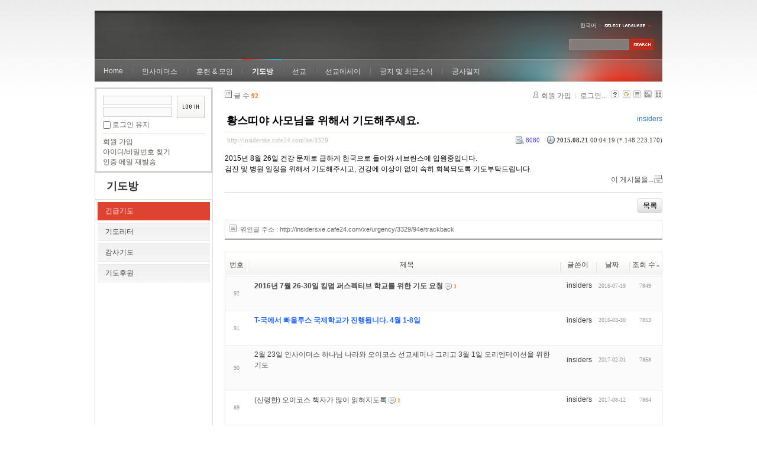

--- FILE ---
content_type: text/html; charset=UTF-8
request_url: http://insidersxe.cafe24.com/xe/index.php?mid=urgency&listStyle=webzine&sort_index=readed_count&order_type=asc&document_srl=3329
body_size: 7068
content:
<!DOCTYPE html PUBLIC "-//W3C//DTD XHTML 1.0 Transitional//EN" "http://www.w3.org/TR/xhtml1/DTD/xhtml1-transitional.dtd">
<html lang="ko" xmlns="http://www.w3.org/1999/xhtml">
<head>
<!-- META -->
	<meta http-equiv="Content-Type" content="text/html; charset=UTF-8" />	<meta name="Generator" content="XpressEngine" />
<!-- TITLE -->
	<title>긴급기도 - 황스띠야 사모님을 위해서 기도해주세요.</title>
<!-- CSS -->
	<link rel="stylesheet" href="/xe/common/js/plugins/ui/jquery-ui.css?20130103183705" type="text/css" media="all" />
	<link rel="stylesheet" href="/xe/common/css/xe.min.css?20130103183702" type="text/css" media="all" />
	<link rel="stylesheet" href="/xe/layouts/xe_official/css/default.css?20130103183708" type="text/css" media="all" />
	<link rel="stylesheet" href="/xe/modules/board/skins/xe_board/css/common.css?20130102141818" type="text/css" media="all" />
	<link rel="stylesheet" href="/xe/modules/board/skins/xe_board/css/white.css?20130102141818" type="text/css" media="all" />
	<link rel="stylesheet" href="/xe/modules/editor/styles/default/style.css?20130103183804" type="text/css" media="all" />
	<link rel="stylesheet" href="/xe/widgets/login_info/skins/xe_official/css/default.css?20130103183659" type="text/css" media="all" />
	<link rel="stylesheet" href="/xe/files/faceOff/247/layout.css?20130102212841" type="text/css" media="all" />
<!-- JS -->
	<script type="text/javascript" src="/xe/common/js/jquery.min.js?20130103183702"></script>
	<script type="text/javascript" src="/xe/common/js/x.min.js?20130103183706"></script>
	<script type="text/javascript" src="/xe/common/js/xe.min.js?20130103183702"></script>
	<script type="text/javascript" src="/xe/modules/board/tpl/js/board.js?20130102141821"></script>
	<script type="text/javascript" src="/xe/layouts/xe_official/js/xe_official.js?20130103183708"></script>
	<script type="text/javascript" src="/xe/widgets/login_info/skins/xe_official/js/login.js?20130103183700"></script>
	<script type="text/javascript" src="/xe/files/cache/ruleset/c0d26d56d1c6bd46b2282ef6b54f1d91.ko.js?20121231015710"></script>
	<!-- RSS -->
		<!-- ICON -->
	<link rel="shortcut icon" href="./modules/admin/tpl/img/faviconSample.png" />	<link rel="apple-touch-icon" href="./modules/admin/tpl/img/mobiconSample.png" />
</head>
<body>
	<script type="text/javascript">
	//<![CDATA[
	var current_url = "http://insidersxe.cafe24.com/xe/?mid=urgency&listStyle=webzine&sort_index=readed_count&order_type=asc&document_srl=3329";
	var request_uri = "http://insidersxe.cafe24.com/xe/";
var current_mid = "urgency";
var waiting_message = "서버에 요청 중입니다. 잠시만 기다려주세요.";
var ssl_actions = new Array();
var default_url = "http://insidersxe.cafe24.com/xe/";
	xe.current_lang = "ko";
	//]]>
	</script>
		<div class="xe">
	<div class="header">
		<h1>
						<a href=""></a>		</h1>
		<div class="language">
			<strong title="ko">한국어</strong> <button type="button" class="toggle"><img src="/xe/layouts/xe_official/images/default/buttonLang.gif" alt="Select Language" width="87" height="15" /></button>
			<ul class="selectLang">
							</ul>
		</div>
		<div class="gnb">
			<ul>
				<li><a href="/">Home</a>
									</li><li><a href="/xe/introduction">인사이더스</a>
					<ul>
						<li><a href="/xe/introduction">소개</a></li><li><a href="/xe/vision">비전</a></li><li><a href="/xe/organization">조직</a></li><li><a href="/xe/location">위치</a></li><li><a href="/xe/link">동역단체</a></li>					</ul>				</li><li><a href="/xe/orientation">훈련 &amp; 모임</a>
					<ul>
						<li><a href="/xe/orientation">오리엔테이션</a></li><li><a href="/xe/Paulus">빠울루스</a></li><li><a href="/xe/afmi">AFMI Institute</a></li><li><a href="/xe/ibm">IBM Perspective</a></li><li><a href="/xe/meeting">정기 기도모임</a></li>					</ul>				</li><li class="active"><a href="/xe/urgency">기도방</a>
					<ul>
						<li class="active"><a href="/xe/urgency">긴급기도</a></li><li><a href="/xe/Ten">기도레터</a></li><li><a href="/xe/thank">감사기도</a></li><li><a href="/xe/sponsor">기도후원</a></li>					</ul>				</li><li><a href="/xe/forum">선교</a>
					<ul>
						<li><a href="/xe/forum">선교개척운동포럼</a></li><li><a href="/xe/species">종족정보</a></li><li><a href="/xe/publication">도서출판</a></li><li><a href="/xe/reference">자료실</a></li>					</ul>				</li><li><a href="/xe/essay">선교에세이</a>
					<ul>
						<li><a href="/xe/essay">선교에세이</a></li>					</ul>				</li><li><a href="/xe/inotice">공지 및 최근소식</a>
					<ul>
						<li><a href="/xe/inotice">공지사항</a></li><li><a href="/xe/schedule">인사이더스 일정</a></li><li><a href="/xe/newsletter">소식지</a></li><li><a href="/xe/freeboard">자유게시판</a></li>					</ul>				</li><li><a href="/xe/dailylog">공사일지</a>
									</li><li><a href=""></a>
									</li>			</ul>
		</div>
		<form action="http://insidersxe.cafe24.com/xe/" method="post" class="iSearch"><input type="hidden" name="error_return_url" value="/xe/index.php?mid=urgency&amp;listStyle=webzine&amp;sort_index=readed_count&amp;order_type=asc&amp;document_srl=3329" />
						<input type="hidden" name="mid" value="urgency" />
			<input type="hidden" name="act" value="IS" />
			<input type="hidden" name="search_target" value="title_content" />
			<input name="is_keyword" type="text" class="iText" title="keyword" />
			<input type="image" src="/xe/layouts/xe_official/images/default/buttonSearch.gif" alt="검색" class="submit" />
		</form>
	</div>
	<div class="body">
		<div class="lnb">
			<div style="overflow:hidden;"><div style="*zoom:1;padding:0px 0px 0px 0px !important; padding:none !important;">    <form id="fo_login_widget" action="/xe/index.php?act=procMemberLogin" method="post"  class="login_default"><input type="hidden" name="error_return_url" value="/xe/index.php?mid=urgency&amp;listStyle=webzine&amp;sort_index=readed_count&amp;order_type=asc&amp;document_srl=3329" /><input type="hidden" name="mid" value="urgency" /><input type="hidden" name="vid" value="" /><input type="hidden" name="ruleset" value="@login" />
	<fieldset>
		<input type="hidden" name="act" value="procMemberLogin" />
		<input type="hidden" name="success_return_url" value="/xe/index.php?mid=urgency&amp;listStyle=webzine&amp;sort_index=readed_count&amp;order_type=asc&amp;document_srl=3329" />
		<div class="idpwWrap">
			<div class="idpw">
				<input name="user_id" type="text" title="아이디" />
				<input name="password" type="password" title="비밀번호" />
				<p class="keep">
					<input type="checkbox" name="keep_signed" id="keep_signed" value="Y" />
					<label for="keep_signed">로그인 유지</label>
				</p>
			</div>
			<input type="image" src="/xe/widgets/login_info/skins/xe_official/images/default/buttonLogin.gif" alt="login" class="login" />					</div>
				<p class="keep_msg">브라우저를 닫더라도 로그인이 계속 유지될 수 있습니다. 로그인 유지 기능을 사용할 경우 다음 접속부터는 로그인을 하실 필요가 없습니다. 단, 게임방, 학교 등 공공장소에서 이용 시 개인정보가 유출될 수 있으니 꼭 로그아웃을 해주세요.</p>
		<ul class="help">
			<li><a href="/xe/index.php?mid=urgency&amp;listStyle=webzine&amp;sort_index=readed_count&amp;order_type=asc&amp;document_srl=3329&amp;act=dispMemberSignUpForm">회원 가입</a></li>
			<li><a href="/xe/index.php?mid=urgency&amp;listStyle=webzine&amp;sort_index=readed_count&amp;order_type=asc&amp;document_srl=3329&amp;act=dispMemberFindAccount">아이디/비밀번호 찾기</a></li>
			<li><a href="/xe/index.php?mid=urgency&amp;listStyle=webzine&amp;sort_index=readed_count&amp;order_type=asc&amp;document_srl=3329&amp;act=dispMemberResendAuthMail">인증 메일 재발송</a></li>
		</ul>
	</fieldset>
</form> 
</div></div>
			<h2><a href="/xe/urgency">기도방</a></h2>			<ul class="locNav">
				<li class="active"><a href="/xe/urgency">긴급기도</a>
									</li><li><a href="/xe/Ten">기도레터</a>
									</li><li><a href="/xe/thank">감사기도</a>
									</li><li><a href="/xe/sponsor">기도후원</a>
									</li>			</ul>		</div>
		<div class="content xe_content">
			                                                                                                     <!-- display skin title/description -->
    <!-- skin description -->
    <!-- board information -->
    <div class="boardInformation">
        <!-- article number -->
                <div class="articleNum">글 수 <strong>92</strong></div>
                <!-- login information -->
        <ul class="accountNavigation">
        
                    <li class="join"><a href="/xe/index.php?mid=urgency&amp;listStyle=webzine&amp;sort_index=readed_count&amp;order_type=asc&amp;document_srl=3329&amp;act=dispMemberSignUpForm">회원 가입</a></li>
            <li class="loginAndLogout"><a href="/xe/index.php?mid=urgency&amp;listStyle=webzine&amp;sort_index=readed_count&amp;order_type=asc&amp;document_srl=3329&amp;act=dispMemberLoginForm">로그인...</a></li>
                            <li class="skin_info"><a href="/xe/index.php?module=module&amp;act=dispModuleSkinInfo&amp;selected_module=board&amp;skin=xe_board" onclick="popopen(this.href,'skinInfo'); return false;"><img src="/xe/modules/board/skins/xe_board/images/white/buttonHelp.gif" alt="Skin Info" width="13" height="13"/></a></li>
            <li class="tag_info"><a href="/xe/index.php?mid=urgency&amp;listStyle=webzine&amp;sort_index=readed_count&amp;order_type=asc&amp;document_srl=3329&amp;act=dispBoardTagList"><img src="/xe/modules/board/skins/xe_board/images/white/iconAllTags.gif" alt="Tag list" width="13" height="13"/></a></li>
        
                        <li class="listType"><a href="/xe/index.php?mid=urgency&amp;listStyle=list&amp;sort_index=readed_count&amp;order_type=asc"><img src="/xe/modules/board/skins/xe_board/images/white/typeList.gif" border="0" width="13" height="13" alt="List" /></a></li>
            <li class="listType"><a href="/xe/index.php?mid=urgency&amp;listStyle=webzine&amp;sort_index=readed_count&amp;order_type=asc"><img src="/xe/modules/board/skins/xe_board/images/white/typeWebzine.gif" border="0" width="13" height="13" alt="Webzine" /></a></li>
            <li class="listType"><a href="/xe/index.php?mid=urgency&amp;listStyle=gallery&amp;sort_index=readed_count&amp;order_type=asc"><img src="/xe/modules/board/skins/xe_board/images/white/typeGallery.gif" border="0" width="13" height="13" alt="Gallery" /></a></li>
                    </ul>
    </div>
        <div class="viewDocument">
        <!-- display the document contents -->
    <div class="boardRead">
    <div class="originalContent">
        <div class="readHeader">
            <div class="titleAndUser">
                <div class="title">
                    <h4><a href="http://insidersxe.cafe24.com/xe/3329">황스띠야 사모님을 위해서 기도해주세요.</a></h4>
                </div>
                                <div class="userInfo">
                                            <div class="author"><span class="member_253">insiders</span></div>
                                    </div>
                                
            </div>
            <div class="dateAndCount">
                <div class="uri" title="게시글 주소"><a href="http://insidersxe.cafe24.com/xe/3329">http://insidersxe.cafe24.com/xe/3329</a></div>
                <div class="date" title="등록일">
                    <strong>2015.08.21</strong> 00:04:19 (*.148.223.170)                </div>
                <div class="readedCount" title="조회 수">8080</div>
                                <div class="replyAndTrackback">
                                                        </div>
                                
            </div>
            
        </div>
        
                <div class="readBody">
            <div class="contentBody">
                                    <!--BeforeDocument(3329,253)--><div class="document_3329_253 xe_content"><p>2015년 8월 26일 건강 문제로 급하게 한국으로 들어와 세브란스에 입원중입니다.</p>
<p>검진 및 병원 일정을 위해서 기도해주시고, 건강에 이상이 없이 속히 회복되도록 기도부탁드립니다.<br /></p><div class="document_popup_menu"><a href="#popup_menu_area" class="document_3329" onclick="return false">이 게시물을...</a></div></div><!--AfterDocument(3329,253)-->                                <!-- display signature / profile image-->
                            </div>
        </div>
                            </div>
    <!-- list, modify/delete button -->
    <div class="btnArea">
                <span class="btn"><a href="/xe/index.php?mid=urgency&amp;listStyle=webzine&amp;sort_index=readed_count&amp;order_type=asc">목록</a></span>
                    </div>
</div>
<!-- trackback -->
    <!-- display trackback -->
<div class="trackbackBox">
    <div class="trackbackUrl"><a name="trackback" href="http://insidersxe.cafe24.com/xe/urgency/3329/94e/trackback" onclick="return false;">엮인글 주소 : http://insidersxe.cafe24.com/xe/urgency/3329/94e/trackback</a></div>
    </div>
<!-- comments -->
<a name="comment"></a>
<!-- comments form -->
    </div>
                <!-- display list -->
    <form action="./" method="get"><input type="hidden" name="error_return_url" value="/xe/index.php?mid=urgency&amp;listStyle=webzine&amp;sort_index=readed_count&amp;order_type=asc&amp;document_srl=3329" /><input type="hidden" name="act" value="" /><input type="hidden" name="mid" value="urgency" /><input type="hidden" name="vid" value="" />
            <table cellspacing="0" summary="" class="boardList">
        <thead>
                        <tr>
                				                				<th scope="col" class="num no_line"><div>번호</div></th>				 
				 
								                                <th scope="col" colspan="2" class="title">
					<div>
                    		                    제목    	                	                </div>
				</th>
				 
												                				<th class="author" scope="col"><div>글쓴이</div></th>
				 
												                <th scope="col" class="date"><div><a href="/xe/index.php?mid=urgency&amp;listStyle=webzine&amp;sort_index=regdate&amp;order_type=desc&amp;document_srl=3329">날짜</a></div></th>
				 
				                				                				<th class="reading" scope="col"><div><a href="/xe/index.php?mid=urgency&amp;listStyle=webzine&amp;sort_index=readed_count&amp;order_type=desc&amp;document_srl=3329">조회 수<img src="/xe/modules/board/skins/xe_board/images/common/buttonAscending.gif" alt="" width="5" height="3" class="sort" /></a></div></th>
				 
				                				            </tr>
        </thead>
        <tbody>
                    
                        
                            <tr class="bg2">
                    					                    <td rowspan="2" class="num">92</td>
										                                                            <td class="webzineTitle" colspan="2">
                                                                    <a href="/xe/index.php?mid=urgency&amp;listStyle=webzine&amp;sort_index=readed_count&amp;order_type=asc&amp;document_srl=3699"><span style="font-weight:bold;">2016년 7월 26-30일 킹덤 퍼스펙티브 학교를 위한 기도 요청</span></a>
                        
                                                    <span class="replyAndTrackback" title="Replies"><img src="/xe/modules/board/skins/xe_board/images/white/iconReply.gif" alt="" width="12" height="12" class="icon" /> <strong>1</strong></span>
                                                                                            </td>
                    					                    <td class="author"><div class="member_253">insiders</div></td>
                    					                    <td class="date">2016-07-19</td>
                    					                    <td class="reading">7849</td>
                    					                </tr>
                                <tr class="bg2">
                    <td colspan="5" class="summary">
                                                <a href="/xe/index.php?mid=urgency&amp;listStyle=webzine&amp;sort_index=readed_count&amp;order_type=asc&amp;document_srl=3699"></a>
                                                &nbsp;
                    </td>
                </tr>
                            <tr class="bg1">
                    					                    <td rowspan="2" class="num">91</td>
										                                                            <td class="webzineTitle" colspan="2">
                                                                    <a href="/xe/index.php?mid=urgency&amp;listStyle=webzine&amp;sort_index=readed_count&amp;order_type=asc&amp;document_srl=3616"><span style="font-weight:bold;;color:#2266EE">T-국에서 빠울루스 국제학교가 진행됩니다. 4월 1-8일</span></a>
                        
                                                                                            </td>
                    					                    <td class="author"><div class="member_253">insiders</div></td>
                    					                    <td class="date">2016-03-30</td>
                    					                    <td class="reading">7853</td>
                    					                </tr>
                                <tr class="bg1">
                    <td colspan="6" class="summary">
                                                <a href="/xe/index.php?mid=urgency&amp;listStyle=webzine&amp;sort_index=readed_count&amp;order_type=asc&amp;document_srl=3616"></a>
                                                &nbsp;
                    </td>
                </tr>
                            <tr class="bg2">
                    					                    <td rowspan="2" class="num">90</td>
										                                                            <td class="webzineTitle" colspan="2">
                                                                    <a href="/xe/index.php?mid=urgency&amp;listStyle=webzine&amp;sort_index=readed_count&amp;order_type=asc&amp;document_srl=3897">2월 23일 인사이더스 하나님 나라와 오이코스 선교세미나 그리고 3월 1일 오리엔테이션을 위한 기도</a>
                        
                                                                                            </td>
                    					                    <td class="author"><div class="member_253">insiders</div></td>
                    					                    <td class="date">2017-02-01</td>
                    					                    <td class="reading">7858</td>
                    					                </tr>
                                <tr class="bg2">
                    <td colspan="7" class="summary">
                                                <a href="/xe/index.php?mid=urgency&amp;listStyle=webzine&amp;sort_index=readed_count&amp;order_type=asc&amp;document_srl=3897"></a>
                                                &nbsp;
                    </td>
                </tr>
                            <tr class="bg1">
                    					                    <td rowspan="2" class="num">89</td>
										                                                            <td class="webzineTitle" colspan="2">
                                                                    <a href="/xe/index.php?mid=urgency&amp;listStyle=webzine&amp;sort_index=readed_count&amp;order_type=asc&amp;document_srl=5003">(신령한) 오이코스 책자가 많이 읽혀지도록</a>
                        
                                                    <span class="replyAndTrackback" title="Replies"><img src="/xe/modules/board/skins/xe_board/images/white/iconReply.gif" alt="" width="12" height="12" class="icon" /> <strong>1</strong></span>
                                                                                            </td>
                    					                    <td class="author"><div class="member_253">insiders</div></td>
                    					                    <td class="date">2017-08-12</td>
                    					                    <td class="reading">7864</td>
                    					                </tr>
                                <tr class="bg1">
                    <td colspan="8" class="summary">
                                                <a href="/xe/index.php?mid=urgency&amp;listStyle=webzine&amp;sort_index=readed_count&amp;order_type=asc&amp;document_srl=5003"></a>
                                                &nbsp;
                    </td>
                </tr>
                            <tr class="bg2">
                    					                    <td rowspan="2" class="num">88</td>
										                                                            <td class="webzineTitle" colspan="2">
                                                                    <a href="/xe/index.php?mid=urgency&amp;listStyle=webzine&amp;sort_index=readed_count&amp;order_type=asc&amp;document_srl=4043">조야꿉 선생님... 허리 디스크의 회복을 위하여</a>
                        
                                                    <span class="replyAndTrackback" title="Replies"><img src="/xe/modules/board/skins/xe_board/images/white/iconReply.gif" alt="" width="12" height="12" class="icon" /> <strong>1</strong></span>
                                                                                            </td>
                    					                    <td class="author"><div class="member_253">insiders</div></td>
                    					                    <td class="date">2017-04-13</td>
                    					                    <td class="reading">7876</td>
                    					                </tr>
                                <tr class="bg2">
                    <td colspan="9" class="summary">
                                                <a href="/xe/index.php?mid=urgency&amp;listStyle=webzine&amp;sort_index=readed_count&amp;order_type=asc&amp;document_srl=4043"></a>
                                                &nbsp;
                    </td>
                </tr>
                            <tr class="bg1">
                    					                    <td rowspan="2" class="num">87</td>
										                                                            <td class="webzineTitle" colspan="2">
                                                                    <a href="/xe/index.php?mid=urgency&amp;listStyle=webzine&amp;sort_index=readed_count&amp;order_type=asc&amp;document_srl=3788">2016년 11월 1-5일 - 제3기 킹덤퍼스펙티브 학교 집중과정을 위하여</a>
                        
                                                                                            </td>
                    					                    <td class="author"><div class="member_253">insiders</div></td>
                    					                    <td class="date">2016-08-28</td>
                    					                    <td class="reading">7918</td>
                    					                </tr>
                                <tr class="bg1">
                    <td colspan="10" class="summary">
                                                <a href="/xe/index.php?mid=urgency&amp;listStyle=webzine&amp;sort_index=readed_count&amp;order_type=asc&amp;document_srl=3788"></a>
                                                &nbsp;
                    </td>
                </tr>
                            <tr class="bg2">
                    					                    <td rowspan="2" class="num">86</td>
										                                                            <td class="webzineTitle" colspan="2">
                                                                    <a href="/xe/index.php?mid=urgency&amp;listStyle=webzine&amp;sort_index=readed_count&amp;order_type=asc&amp;document_srl=3048">AFMI와 ASFM 2014을 위한 기도</a>
                        
                                                    <span class="replyAndTrackback" title="Replies"><img src="/xe/modules/board/skins/xe_board/images/white/iconReply.gif" alt="" width="12" height="12" class="icon" /> <strong>1</strong></span>
                                                                                            </td>
                    					                    <td class="author"><div class="member_253">insiders</div></td>
                    					                    <td class="date">2014-09-30</td>
                    					                    <td class="reading">7944</td>
                    					                </tr>
                                <tr class="bg2">
                    <td colspan="11" class="summary">
                                                <a href="/xe/index.php?mid=urgency&amp;listStyle=webzine&amp;sort_index=readed_count&amp;order_type=asc&amp;document_srl=3048"></a>
                                                &nbsp;
                    </td>
                </tr>
                            <tr class="bg1">
                    					                    <td rowspan="2" class="num">85</td>
										                                                            <td class="webzineTitle" colspan="2">
                                                                    <a href="/xe/index.php?mid=urgency&amp;listStyle=webzine&amp;sort_index=readed_count&amp;order_type=asc&amp;document_srl=5104">2017년 11월 26일 조야꿉/레이첼 파송예배를 위하여...</a>
                        
                                                    <span class="replyAndTrackback" title="Replies"><img src="/xe/modules/board/skins/xe_board/images/white/iconReply.gif" alt="" width="12" height="12" class="icon" /> <strong>1</strong></span>
                                                                                            </td>
                    					                    <td class="author"><div class="member_253">insiders</div></td>
                    					                    <td class="date">2017-11-05</td>
                    					                    <td class="reading">7968</td>
                    					                </tr>
                                <tr class="bg1">
                    <td colspan="12" class="summary">
                                                <a href="/xe/index.php?mid=urgency&amp;listStyle=webzine&amp;sort_index=readed_count&amp;order_type=asc&amp;document_srl=5104"></a>
                                                &nbsp;
                    </td>
                </tr>
                            <tr class="bg2">
                    					                    <td rowspan="2" class="num">84</td>
										                                                            <td class="webzineTitle" colspan="2">
                                                                    <a href="/xe/index.php?mid=urgency&amp;listStyle=webzine&amp;sort_index=readed_count&amp;order_type=asc&amp;document_srl=3786">2016년 10월 김요한 선생의 인니 및 미국 방문 일정을 위하여...</a>
                        
                                                    <span class="replyAndTrackback" title="Replies"><img src="/xe/modules/board/skins/xe_board/images/white/iconReply.gif" alt="" width="12" height="12" class="icon" /> <strong>1</strong></span>
                                                                                            </td>
                    					                    <td class="author"><div class="member_253">insiders</div></td>
                    					                    <td class="date">2016-08-28</td>
                    					                    <td class="reading">7988</td>
                    					                </tr>
                                <tr class="bg2">
                    <td colspan="13" class="summary">
                                                <a href="/xe/index.php?mid=urgency&amp;listStyle=webzine&amp;sort_index=readed_count&amp;order_type=asc&amp;document_srl=3786"></a>
                                                &nbsp;
                    </td>
                </tr>
                            <tr class="bg1">
                    					                    <td rowspan="2" class="num">83</td>
										                                                            <td class="webzineTitle" colspan="2">
                                                                    <a href="/xe/index.php?mid=urgency&amp;listStyle=webzine&amp;sort_index=readed_count&amp;order_type=asc&amp;document_srl=5449">11월 24~26일  SM 클 내부자 특별 리트릿</a>
                        
                                                    <span class="replyAndTrackback" title="Replies"><img src="/xe/modules/board/skins/xe_board/images/white/iconReply.gif" alt="" width="12" height="12" class="icon" /> <strong>1</strong></span>
                                                                                            </td>
                    					                    <td class="author"><div class="member_253">insiders</div></td>
                    					                    <td class="date">2018-11-16</td>
                    					                    <td class="reading">7993</td>
                    					                </tr>
                                <tr class="bg1">
                    <td colspan="14" class="summary">
                                                <a href="/xe/index.php?mid=urgency&amp;listStyle=webzine&amp;sort_index=readed_count&amp;order_type=asc&amp;document_srl=5449"></a>
                                                &nbsp;
                    </td>
                </tr>
                            <tr class="bg2">
                    					                    <td rowspan="2" class="num">82</td>
										                                                            <td class="webzineTitle" colspan="2">
                                                                    <a href="/xe/index.php?mid=urgency&amp;listStyle=webzine&amp;sort_index=readed_count&amp;order_type=asc&amp;document_srl=3180">3월 29-4월4일 국제빠울루스학교 아태아분원 개원행사 및 훈련학교를 위한 기도</a>
                        
                                                                                            </td>
                    					                    <td class="author"><div class="member_253">insiders</div></td>
                    					                    <td class="date">2015-03-02</td>
                    					                    <td class="reading">7997</td>
                    					                </tr>
                                <tr class="bg2">
                    <td colspan="15" class="summary">
                                                <a href="/xe/index.php?mid=urgency&amp;listStyle=webzine&amp;sort_index=readed_count&amp;order_type=asc&amp;document_srl=3180"></a>
                                                &nbsp;
                    </td>
                </tr>
                            <tr class="bg1">
                    					                    <td rowspan="2" class="num">81</td>
										                                                            <td class="webzineTitle" colspan="2">
                                                                    <a href="/xe/index.php?mid=urgency&amp;listStyle=webzine&amp;sort_index=readed_count&amp;order_type=asc&amp;document_srl=5364">조국 선생님 장모님(류스텔라 선생님 어머님) 어깨 수술 후 쾌유를 위하여</a>
                        
                                                                                            </td>
                    					                    <td class="author"><div class="member_253">insiders</div></td>
                    					                    <td class="date">2018-08-12</td>
                    					                    <td class="reading">7998</td>
                    					                </tr>
                                <tr class="bg1">
                    <td colspan="16" class="summary">
                                                <a href="/xe/index.php?mid=urgency&amp;listStyle=webzine&amp;sort_index=readed_count&amp;order_type=asc&amp;document_srl=5364"></a>
                                                &nbsp;
                    </td>
                </tr>
                            <tr class="bg2">
                    					                    <td rowspan="2" class="num">80</td>
										                                                            <td class="webzineTitle" colspan="2">
                                                                    <a href="/xe/index.php?mid=urgency&amp;listStyle=webzine&amp;sort_index=readed_count&amp;order_type=asc&amp;document_srl=3229">리유니언 무기한 연기</a>
                        
                                                                                            </td>
                    					                    <td class="author"><div class="member_253">insiders</div></td>
                    					                    <td class="date">2015-06-11</td>
                    					                    <td class="reading">8002</td>
                    					                </tr>
                                <tr class="bg2">
                    <td colspan="17" class="summary">
                                                <a href="/xe/index.php?mid=urgency&amp;listStyle=webzine&amp;sort_index=readed_count&amp;order_type=asc&amp;document_srl=3229"></a>
                                                &nbsp;
                    </td>
                </tr>
                            <tr class="bg1">
                    					                    <td rowspan="2" class="num">79</td>
										                                                            <td class="webzineTitle" colspan="2">
                                                                    <a href="/xe/index.php?mid=urgency&amp;listStyle=webzine&amp;sort_index=readed_count&amp;order_type=asc&amp;document_srl=5394"><span style="font-weight:bold;">10월 22일(월) 블레싱파트너스 발족식을 위하여</span></a>
                        
                                                    <span class="replyAndTrackback" title="Replies"><img src="/xe/modules/board/skins/xe_board/images/white/iconReply.gif" alt="" width="12" height="12" class="icon" /> <strong>1</strong></span>
                                                                                            </td>
                    					                    <td class="author"><div class="member_253">insiders</div></td>
                    					                    <td class="date">2018-10-13</td>
                    					                    <td class="reading">8008</td>
                    					                </tr>
                                <tr class="bg1">
                    <td colspan="18" class="summary">
                                                <a href="/xe/index.php?mid=urgency&amp;listStyle=webzine&amp;sort_index=readed_count&amp;order_type=asc&amp;document_srl=5394"></a>
                                                &nbsp;
                    </td>
                </tr>
                            <tr class="bg2">
                    					                    <td rowspan="2" class="num">78</td>
										                                                            <td class="webzineTitle" colspan="2">
                                                                    <a href="/xe/index.php?mid=urgency&amp;listStyle=webzine&amp;sort_index=readed_count&amp;order_type=asc&amp;document_srl=3095">11월 27-29일 인사이더스 오리엔테이션을 위해 기도 부탁합니다</a>
                        
                                                                                            </td>
                    					                    <td class="author"><div class="member_253">insiders</div></td>
                    					                    <td class="date">2014-10-26</td>
                    					                    <td class="reading">8011</td>
                    					                </tr>
                                <tr class="bg2">
                    <td colspan="19" class="summary">
                                                <a href="/xe/index.php?mid=urgency&amp;listStyle=webzine&amp;sort_index=readed_count&amp;order_type=asc&amp;document_srl=3095"></a>
                                                &nbsp;
                    </td>
                </tr>
                            <tr class="bg1">
                    					                    <td rowspan="2" class="num">77</td>
										                                                            <td class="webzineTitle" colspan="2">
                                                                    <a href="/xe/index.php?mid=urgency&amp;listStyle=webzine&amp;sort_index=readed_count&amp;order_type=asc&amp;document_srl=2944">라하엘 선생님의 미국비자 인터뷰- 감사합니다. 응답 받았습니다!</a>
                        
                                                    <span class="replyAndTrackback" title="Replies"><img src="/xe/modules/board/skins/xe_board/images/white/iconReply.gif" alt="" width="12" height="12" class="icon" /> <strong>2</strong></span>
                                                                                            </td>
                    					                    <td class="author"><div class="member_253">insiders</div></td>
                    					                    <td class="date">2014-07-08</td>
                    					                    <td class="reading">8014</td>
                    					                </tr>
                                <tr class="bg1">
                    <td colspan="20" class="summary">
                                                <a href="/xe/index.php?mid=urgency&amp;listStyle=webzine&amp;sort_index=readed_count&amp;order_type=asc&amp;document_srl=2944"></a>
                                                &nbsp;
                    </td>
                </tr>
                            <tr class="bg2">
                    					                    <td rowspan="2" class="num">76</td>
										                                                            <td class="webzineTitle" colspan="2">
                                                                    <a href="/xe/index.php?mid=urgency&amp;listStyle=webzine&amp;sort_index=readed_count&amp;order_type=asc&amp;document_srl=5328"><span style="font-weight:bold;;color:#2266EE">2018년 인사이더스 새 후보자들을 위한 두 손 모음</span></a>
                        
                                                                                            </td>
                    					                    <td class="author"><div class="member_253">insiders</div></td>
                    					                    <td class="date">2018-07-21</td>
                    					                    <td class="reading">8014</td>
                    					                </tr>
                                <tr class="bg2">
                    <td colspan="21" class="summary">
                                                <a href="/xe/index.php?mid=urgency&amp;listStyle=webzine&amp;sort_index=readed_count&amp;order_type=asc&amp;document_srl=5328"></a>
                                                &nbsp;
                    </td>
                </tr>
                            <tr class="bg1">
                    					                    <td rowspan="2" class="num">75</td>
										                                                            <td class="webzineTitle" colspan="2">
                                                                    <a href="/xe/index.php?mid=urgency&amp;listStyle=webzine&amp;sort_index=readed_count&amp;order_type=asc&amp;document_srl=2914">7월 3일-5일 인사이더스 오리엔테이션</a>
                        
                                                                                            </td>
                    					                    <td class="author"><div class="member_253">insiders</div></td>
                    					                    <td class="date">2014-06-18</td>
                    					                    <td class="reading">8017</td>
                    					                </tr>
                                <tr class="bg1">
                    <td colspan="22" class="summary">
                                                <a href="/xe/index.php?mid=urgency&amp;listStyle=webzine&amp;sort_index=readed_count&amp;order_type=asc&amp;document_srl=2914"></a>
                                                &nbsp;
                    </td>
                </tr>
                            <tr class="bg2">
                    					                    <td rowspan="2" class="num">74</td>
										                                                            <td class="webzineTitle" colspan="2">
                                                                    <a href="/xe/index.php?mid=urgency&amp;listStyle=webzine&amp;sort_index=readed_count&amp;order_type=asc&amp;document_srl=3793">10월 3-6일 현지인 빠울루스 훈련을 준비하는 장 선생님을 위하여 두 손 모아주세요</a>
                        
                                                    <span class="replyAndTrackback" title="Replies"><img src="/xe/modules/board/skins/xe_board/images/white/iconReply.gif" alt="" width="12" height="12" class="icon" /> <strong>1</strong></span>
                                                                                            </td>
                    					                    <td class="author"><div class="member_253">insiders</div></td>
                    					                    <td class="date">2016-08-28</td>
                    					                    <td class="reading">8018</td>
                    					                </tr>
                                <tr class="bg2">
                    <td colspan="23" class="summary">
                                                <a href="/xe/index.php?mid=urgency&amp;listStyle=webzine&amp;sort_index=readed_count&amp;order_type=asc&amp;document_srl=3793"></a>
                                                &nbsp;
                    </td>
                </tr>
                            <tr class="bg1">
                    					                    <td rowspan="2" class="num">73</td>
										                                                            <td class="webzineTitle" colspan="2">
                                                                    <a href="/xe/index.php?mid=urgency&amp;listStyle=webzine&amp;sort_index=readed_count&amp;order_type=asc&amp;document_srl=4001">2017년 인사이더스 전략포럼 - 4월 17-22일 (인니)</a>
                        
                                                                                            </td>
                    					                    <td class="author"><div class="member_253">insiders</div></td>
                    					                    <td class="date">2017-03-19</td>
                    					                    <td class="reading">8019</td>
                    					                </tr>
                                <tr class="bg1">
                    <td colspan="24" class="summary">
                                                <a href="/xe/index.php?mid=urgency&amp;listStyle=webzine&amp;sort_index=readed_count&amp;order_type=asc&amp;document_srl=4001"></a>
                                                &nbsp;
                    </td>
                </tr>
                            </tbody>
        </table>
    </form>
        <div class="boardBottom">
    <!-- write document, list button -->
        <div class="btnArea">
			<span class="btn"><a href="/xe/index.php?mid=urgency&amp;listStyle=webzine&amp;sort_index=readed_count&amp;order_type=asc&amp;act=dispBoardWrite">쓰기...</a></span>
			<span class="etc">
												<span class="btn"><a href="/xe/index.php?mid=urgency&amp;page=1&amp;listStyle=webzine">목록</a></span>
							</span>
        </div>
    <!-- page navigation -->
        <div class="pagination a1">
            <a href="/xe/index.php?mid=urgency&amp;listStyle=webzine&amp;sort_index=readed_count&amp;order_type=asc" class="prevEnd">첫 페이지</a> 
                                                <strong>1</strong> 
                                                                <a href="/xe/index.php?mid=urgency&amp;listStyle=webzine&amp;sort_index=readed_count&amp;order_type=asc&amp;page=2">2</a>
                                                                <a href="/xe/index.php?mid=urgency&amp;listStyle=webzine&amp;sort_index=readed_count&amp;order_type=asc&amp;page=3">3</a>
                                                                <a href="/xe/index.php?mid=urgency&amp;listStyle=webzine&amp;sort_index=readed_count&amp;order_type=asc&amp;page=4">4</a>
                                                                <a href="/xe/index.php?mid=urgency&amp;listStyle=webzine&amp;sort_index=readed_count&amp;order_type=asc&amp;page=5">5</a>
                                        <a href="/xe/index.php?mid=urgency&amp;listStyle=webzine&amp;sort_index=readed_count&amp;order_type=asc&amp;page=5" class="nextEnd">끝 페이지</a>
        </div>
    <!-- search -->
                <div class="boardSearch">
            <form action="http://insidersxe.cafe24.com/xe/" method="get" onsubmit="return procFilter(this, search)" id="fo_search" ><input type="hidden" name="act" value="" />
                                <input type="hidden" name="mid" value="urgency" />
                <input type="hidden" name="category" value="" />
                <select name="search_target">
                                        <option value="title" >제목</option>
                                        <option value="content" >내용</option>
                                        <option value="title_content" >제목+내용</option>
                                        <option value="comment" >댓글</option>
                                        <option value="user_name" >이름</option>
                                        <option value="nick_name" >닉네임</option>
                                        <option value="user_id" >아이디</option>
                                        <option value="tag" >태그</option>
                                    </select>
                <input type="text" name="search_keyword" value="" class="iText"/>
                                <span class="btn"><input type="submit" value="검색" /></span>
                <span class="btn"><a href="/xe/index.php?mid=urgency&amp;listStyle=webzine">취소</a></span>
            </form>
        </div>
            </div>
<!-- display the text on footer -->
		</div>
	</div>
	<div class="footer">
		<p>서울시 종로구 혜화동 5-55, 혜성교회 내 인사이더스 (우110-530) Tel: 0505-540-0691 / Fax: 02-765-1024, 745-8579<br>
 Copyright@2006 Insiders. E-mail : <a href="mailto:insidersM@gmail.com">insidersM@gmail.com</a></p>
	</div>
</div>	<!-- ETC -->
	<div class="wfsr"></div>
	<script type="text/javascript" src="/xe/files/cache/js_filter_compiled/d046d1841b9c79c545b82d3be892699d.ko.compiled.js?20130102142726"></script>	<script type="text/javascript" src="/xe/files/cache/js_filter_compiled/1bdc15d63816408b99f674eb6a6ffcea.ko.compiled.js?20130102142726"></script>	<script type="text/javascript" src="/xe/files/cache/js_filter_compiled/9b007ee9f2af763bb3d35e4fb16498e9.ko.compiled.js?20130102142726"></script>	<script type="text/javascript" src="/xe/addons/autolink/autolink.js?20130103183649"></script>	<script type="text/javascript" src="/xe/common/js/plugins/ui/jquery-ui.min.js?20130103183704"></script>	<script type="text/javascript" src="/xe/common/js/plugins/ui/jquery.ui.datepicker-ko.js?20130103183704"></script>	<script type="text/javascript" src="/xe/addons/resize_image/js/resize_image.min.js?20130103183649"></script>	<script type="text/javascript" src="/xe/files/cache/js_filter_compiled/4006728d092c905c4152deb39ecd3db9.ko.compiled.js?20130103201332"></script>	<script type="text/javascript" src="/xe/files/cache/js_filter_compiled/fc924830b7502c413da5ffaa0f2f5deb.ko.compiled.js?20130103201332"></script></body>
</html>
